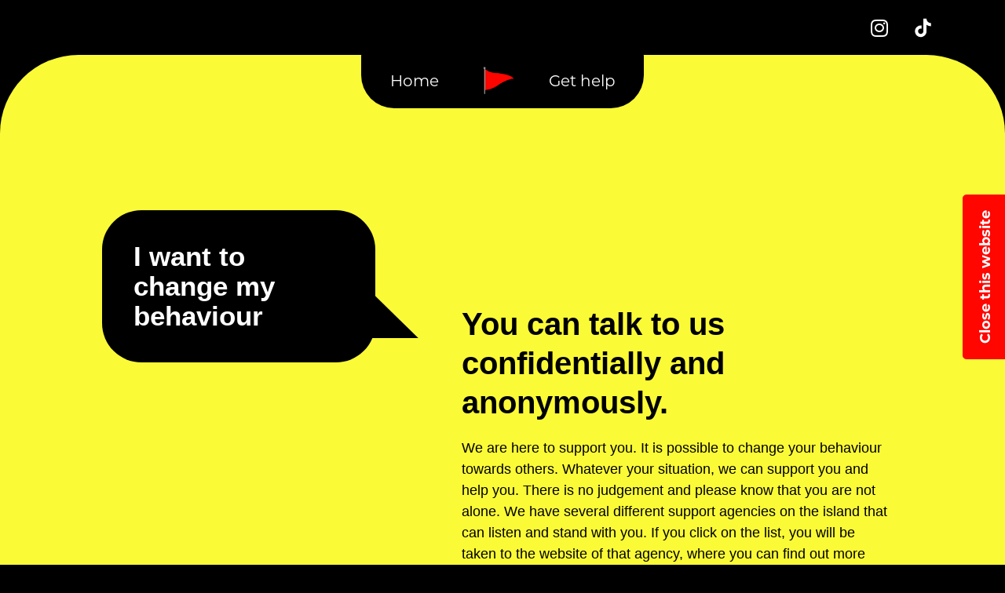

--- FILE ---
content_type: text/css
request_url: https://spottheredflags.je/wp-content/uploads/elementor/css/post-6.css?ver=1702142094
body_size: 256
content:
.elementor-kit-6{--e-global-color-primary:#6EC1E4;--e-global-color-secondary:#54595F;--e-global-color-text:#7A7A7A;--e-global-color-accent:#61CE70;--e-global-color-65d014f:#FFFFFF;--e-global-typography-primary-font-family:"Helvetica";--e-global-typography-primary-font-size:63px;--e-global-typography-primary-font-weight:500;--e-global-typography-primary-line-height:80px;--e-global-typography-secondary-font-family:"Helvetica";--e-global-typography-secondary-font-size:40px;--e-global-typography-secondary-font-weight:600;--e-global-typography-secondary-line-height:50px;--e-global-typography-text-font-family:"Helvetica";--e-global-typography-text-font-size:18px;--e-global-typography-text-font-weight:400;--e-global-typography-accent-font-family:"Helvetica";--e-global-typography-accent-font-weight:500;--e-global-typography-34caa66-font-family:"Helvetica";--e-global-typography-34caa66-font-size:35px;--e-global-typography-34caa66-font-weight:600;--e-global-typography-34caa66-line-height:38px;font-family:"montserrat", Sans-serif;font-size:16px;background-color:#000000;}.elementor-kit-6 a{color:#FFFFFF;}.elementor-kit-6 h2{font-family:var( --e-global-typography-secondary-font-family ), Sans-serif;font-size:var( --e-global-typography-secondary-font-size );font-weight:var( --e-global-typography-secondary-font-weight );line-height:var( --e-global-typography-secondary-line-height );}.elementor-section.elementor-section-boxed > .elementor-container{max-width:1140px;}.e-container{--container-max-width:1140px;}.elementor-widget:not(:last-child){margin-bottom:20px;}.elementor-element{--widgets-spacing:20px;}{}h1.entry-title{display:var(--page-title-display);}.elementor-kit-6 e-page-transition{background-color:#FFBC7D;}.site-header{padding-right:0px;padding-left:0px;}@media(max-width:1024px){.elementor-kit-6 h2{font-size:var( --e-global-typography-secondary-font-size );line-height:var( --e-global-typography-secondary-line-height );}.elementor-section.elementor-section-boxed > .elementor-container{max-width:1024px;}.e-container{--container-max-width:1024px;}}@media(max-width:767px){.elementor-kit-6 h2{font-size:var( --e-global-typography-secondary-font-size );line-height:var( --e-global-typography-secondary-line-height );}.elementor-section.elementor-section-boxed > .elementor-container{max-width:767px;}.e-container{--container-max-width:767px;}}

--- FILE ---
content_type: text/css
request_url: https://spottheredflags.je/wp-content/uploads/elementor/css/post-193.css?ver=1702338844
body_size: 848
content:
.elementor-193 .elementor-element.elementor-element-cbe352b > .elementor-container{max-width:1280px;}.elementor-193 .elementor-element.elementor-element-cbe352b:not(.elementor-motion-effects-element-type-background), .elementor-193 .elementor-element.elementor-element-cbe352b > .elementor-motion-effects-container > .elementor-motion-effects-layer{background-color:#FBFA3700;}.elementor-193 .elementor-element.elementor-element-cbe352b{transition:background 0.3s, border 0.3s, border-radius 0.3s, box-shadow 0.3s;}.elementor-193 .elementor-element.elementor-element-cbe352b > .elementor-background-overlay{transition:background 0.3s, border-radius 0.3s, opacity 0.3s;}.elementor-193 .elementor-element.elementor-element-5d7248b:not(.elementor-motion-effects-element-type-background) > .elementor-widget-wrap, .elementor-193 .elementor-element.elementor-element-5d7248b > .elementor-widget-wrap > .elementor-motion-effects-container > .elementor-motion-effects-layer{background-color:#FBFA37;}.elementor-193 .elementor-element.elementor-element-5d7248b > .elementor-element-populated, .elementor-193 .elementor-element.elementor-element-5d7248b > .elementor-element-populated > .elementor-background-overlay, .elementor-193 .elementor-element.elementor-element-5d7248b > .elementor-background-slideshow{border-radius:100px 100px 100px 100px;}.elementor-193 .elementor-element.elementor-element-5d7248b > .elementor-element-populated{transition:background 0.3s, border 0.3s, border-radius 0.3s, box-shadow 0.3s;}.elementor-193 .elementor-element.elementor-element-5d7248b > .elementor-element-populated > .elementor-background-overlay{transition:background 0.3s, border-radius 0.3s, opacity 0.3s;}.elementor-193 .elementor-element.elementor-element-4e86980 > .elementor-container{max-width:360px;}.elementor-193 .elementor-element.elementor-element-4e86980:not(.elementor-motion-effects-element-type-background), .elementor-193 .elementor-element.elementor-element-4e86980 > .elementor-motion-effects-container > .elementor-motion-effects-layer{background-color:#00000000;}.elementor-193 .elementor-element.elementor-element-4e86980, .elementor-193 .elementor-element.elementor-element-4e86980 > .elementor-background-overlay{border-radius:36px 36px 36px 36px;}.elementor-193 .elementor-element.elementor-element-4e86980{transition:background 0.3s, border 0.3s, border-radius 0.3s, box-shadow 0.3s;margin-top:0px;margin-bottom:0px;padding:0px 0px 0px 0px;}.elementor-193 .elementor-element.elementor-element-4e86980 > .elementor-background-overlay{transition:background 0.3s, border-radius 0.3s, opacity 0.3s;}.elementor-193 .elementor-element.elementor-element-760a6aa > .elementor-widget-wrap > .elementor-widget:not(.elementor-widget__width-auto):not(.elementor-widget__width-initial):not(:last-child):not(.elementor-absolute){margin-bottom:0px;}.elementor-193 .elementor-element.elementor-element-760a6aa:not(.elementor-motion-effects-element-type-background) > .elementor-widget-wrap, .elementor-193 .elementor-element.elementor-element-760a6aa > .elementor-widget-wrap > .elementor-motion-effects-container > .elementor-motion-effects-layer{background-color:#000000;}.elementor-193 .elementor-element.elementor-element-760a6aa > .elementor-element-populated, .elementor-193 .elementor-element.elementor-element-760a6aa > .elementor-element-populated > .elementor-background-overlay, .elementor-193 .elementor-element.elementor-element-760a6aa > .elementor-background-slideshow{border-radius:42px 42px 42px 42px;}.elementor-193 .elementor-element.elementor-element-760a6aa > .elementor-element-populated{transition:background 0.3s, border 0.3s, border-radius 0.3s, box-shadow 0.3s;margin:-40px 0px 0px 0px;--e-column-margin-right:0px;--e-column-margin-left:0px;padding:30px 0px 20px 0px;}.elementor-193 .elementor-element.elementor-element-760a6aa > .elementor-element-populated > .elementor-background-overlay{transition:background 0.3s, border-radius 0.3s, opacity 0.3s;}.elementor-193 .elementor-element.elementor-element-56b1d23{text-align:center;font-family:"montserrat", Sans-serif;font-size:20px;font-weight:500;}.elementor-193 .elementor-element.elementor-element-56b1d23 > .elementor-widget-container{margin:15px 0px 0px 0px;padding:0px 0px 0px 0px;}.elementor-193 .elementor-element.elementor-element-c564424 > .elementor-container{max-width:1080px;}.elementor-193 .elementor-element.elementor-element-c564424{transition:background 0.3s, border 0.3s, border-radius 0.3s, box-shadow 0.3s;padding:100px 0px 0px 0px;}.elementor-193 .elementor-element.elementor-element-c564424 > .elementor-background-overlay{transition:background 0.3s, border-radius 0.3s, opacity 0.3s;}.elementor-193 .elementor-element.elementor-element-2c74058 > .elementor-element-populated, .elementor-193 .elementor-element.elementor-element-2c74058 > .elementor-element-populated > .elementor-background-overlay, .elementor-193 .elementor-element.elementor-element-2c74058 > .elementor-background-slideshow{border-radius:30px 30px 30px 30px;}.elementor-193 .elementor-element.elementor-element-2c74058 > .elementor-element-populated{transition:background 0.3s, border 0.3s, border-radius 0.3s, box-shadow 0.3s;padding:30px 60px 30px 30px;}.elementor-193 .elementor-element.elementor-element-2c74058 > .elementor-element-populated > .elementor-background-overlay{transition:background 0.3s, border-radius 0.3s, opacity 0.3s;}.elementor-193 .elementor-element.elementor-element-97d9bba .elementor-heading-title{color:#FFFFFF;font-family:var( --e-global-typography-34caa66-font-family ), Sans-serif;font-size:var( --e-global-typography-34caa66-font-size );font-weight:var( --e-global-typography-34caa66-font-weight );line-height:var( --e-global-typography-34caa66-line-height );letter-spacing:var( --e-global-typography-34caa66-letter-spacing );word-spacing:var( --e-global-typography-34caa66-word-spacing );}.elementor-193 .elementor-element.elementor-element-97d9bba > .elementor-widget-container{margin:0px 0px 0px 0px;padding:40px 40px 40px 40px;background-color:#000000;border-radius:50px 50px 50px 50px;}.elementor-bc-flex-widget .elementor-193 .elementor-element.elementor-element-2cf31c5.elementor-column .elementor-widget-wrap{align-items:center;}.elementor-193 .elementor-element.elementor-element-2cf31c5.elementor-column.elementor-element[data-element_type="column"] > .elementor-widget-wrap.elementor-element-populated{align-content:center;align-items:center;}.elementor-193 .elementor-element.elementor-element-2cf31c5.elementor-column > .elementor-widget-wrap{justify-content:flex-start;}.elementor-193 .elementor-element.elementor-element-2cf31c5:not(.elementor-motion-effects-element-type-background) > .elementor-widget-wrap, .elementor-193 .elementor-element.elementor-element-2cf31c5 > .elementor-widget-wrap > .elementor-motion-effects-container > .elementor-motion-effects-layer{background-color:#02010100;}.elementor-193 .elementor-element.elementor-element-2cf31c5 > .elementor-element-populated{transition:background 0.3s, border 0.3s, border-radius 0.3s, box-shadow 0.3s;padding:150px 50px 50px 50px;}.elementor-193 .elementor-element.elementor-element-2cf31c5 > .elementor-element-populated > .elementor-background-overlay{transition:background 0.3s, border-radius 0.3s, opacity 0.3s;}.elementor-193 .elementor-element.elementor-element-3d74850{text-align:left;color:#000000;font-family:"Helvetica", Sans-serif;font-size:40px;font-weight:600;line-height:50px;}.elementor-193 .elementor-element.elementor-element-02f2188{text-align:left;color:#000000;font-family:var( --e-global-typography-text-font-family ), Sans-serif;font-size:var( --e-global-typography-text-font-size );font-weight:var( --e-global-typography-text-font-weight );}.elementor-193 .elementor-element.elementor-element-a36fe58{text-align:left;color:#000000;font-family:"Helvetica", Sans-serif;font-size:24px;font-weight:400;line-height:40px;}.elementor-193 .elementor-element.elementor-element-7eb3a97{--spacer-size:50px;}:root{--page-title-display:none;}@media(max-width:1024px){.elementor-193 .elementor-element.elementor-element-97d9bba .elementor-heading-title{font-size:var( --e-global-typography-34caa66-font-size );line-height:var( --e-global-typography-34caa66-line-height );letter-spacing:var( --e-global-typography-34caa66-letter-spacing );word-spacing:var( --e-global-typography-34caa66-word-spacing );}.elementor-193 .elementor-element.elementor-element-2cf31c5 > .elementor-element-populated{padding:0px 0px 70px 0px;}.elementor-193 .elementor-element.elementor-element-02f2188{font-size:var( --e-global-typography-text-font-size );}}@media(max-width:767px){.elementor-193 .elementor-element.elementor-element-cbe352b{padding:10px 10px 10px 10px;}.elementor-193 .elementor-element.elementor-element-5d7248b > .elementor-element-populated, .elementor-193 .elementor-element.elementor-element-5d7248b > .elementor-element-populated > .elementor-background-overlay, .elementor-193 .elementor-element.elementor-element-5d7248b > .elementor-background-slideshow{border-radius:50px 50px 50px 50px;}.elementor-193 .elementor-element.elementor-element-c564424{padding:20px 0px 0px 0px;}.elementor-193 .elementor-element.elementor-element-2c74058 > .elementor-element-populated{padding:25px 60px 25px 25px;}.elementor-193 .elementor-element.elementor-element-97d9bba .elementor-heading-title{font-size:var( --e-global-typography-34caa66-font-size );line-height:var( --e-global-typography-34caa66-line-height );letter-spacing:var( --e-global-typography-34caa66-letter-spacing );word-spacing:var( --e-global-typography-34caa66-word-spacing );}.elementor-193 .elementor-element.elementor-element-2cf31c5 > .elementor-element-populated{padding:25px 25px 25px 25px;}.elementor-193 .elementor-element.elementor-element-3d74850{font-size:35px;line-height:45px;}.elementor-193 .elementor-element.elementor-element-02f2188{font-size:var( --e-global-typography-text-font-size );}.elementor-193 .elementor-element.elementor-element-7eb3a97{--spacer-size:50px;}}@media(min-width:768px){.elementor-193 .elementor-element.elementor-element-5d7248b{width:100%;}.elementor-193 .elementor-element.elementor-element-2c74058{width:40.556%;}.elementor-193 .elementor-element.elementor-element-2cf31c5{width:59.444%;}}

--- FILE ---
content_type: text/css
request_url: https://spottheredflags.je/wp-content/uploads/elementor/css/post-44.css?ver=1702142094
body_size: -50
content:
.elementor-44 .elementor-element.elementor-element-25decf1{padding:0px 10px 0px 10px;}.elementor-44 .elementor-element.elementor-element-0ed9d4b .elementor-repeater-item-f3ea03b.elementor-social-icon{background-color:#000000;}.elementor-44 .elementor-element.elementor-element-0ed9d4b .elementor-repeater-item-f3ea03b.elementor-social-icon i{color:#FFFFFF;}.elementor-44 .elementor-element.elementor-element-0ed9d4b .elementor-repeater-item-f3ea03b.elementor-social-icon svg{fill:#FFFFFF;}.elementor-44 .elementor-element.elementor-element-0ed9d4b .elementor-repeater-item-8999b11.elementor-social-icon{background-color:#000000;}.elementor-44 .elementor-element.elementor-element-0ed9d4b .elementor-repeater-item-8999b11.elementor-social-icon i{color:#FFFFFF;}.elementor-44 .elementor-element.elementor-element-0ed9d4b .elementor-repeater-item-8999b11.elementor-social-icon svg{fill:#FFFFFF;}.elementor-44 .elementor-element.elementor-element-0ed9d4b{--grid-template-columns:repeat(0, auto);--grid-column-gap:5px;--grid-row-gap:0px;}.elementor-44 .elementor-element.elementor-element-0ed9d4b .elementor-widget-container{text-align:right;}@media(max-width:767px){.elementor-44 .elementor-element.elementor-element-25decf1{padding:0px 10px 20px 10px;}}

--- FILE ---
content_type: text/css
request_url: https://spottheredflags.je/wp-content/uploads/elementor/css/post-133.css?ver=1709152143
body_size: 94
content:
.elementor-133 .elementor-element.elementor-element-0b83d06{padding:50px 50px 50px 50px;}.elementor-133 .elementor-element.elementor-element-978f2cf img{width:185px;}.elementor-133 .elementor-element.elementor-element-2def279{--spacer-size:23px;}.elementor-133 .elementor-element.elementor-element-dea182c .elementor-button{font-family:"montserrat", Sans-serif;font-size:18px;font-weight:600;background-color:#FF0600;border-radius:5px 5px 00px 00px;padding:20px 20px 20px 20px;}/* Start custom CSS for button, class: .elementor-element-dea182c */.exit-site a.elementor-button {
    -webkit-transform: rotate(-90deg);
    -moz-transform: rotate(-90deg);
    -ms-transform: rotate(-90deg);
    -o-transform: rotate(-90deg);
    filter: progid:DXImageTransform.Microsoft.BasicImage(rotation=3);
    position: fixed;
    right: -80px;
    top: 45%;
    text-decoration: none;
}/* End custom CSS */

--- FILE ---
content_type: image/svg+xml
request_url: https://spottheredflags.je/wp-content/uploads/2022/10/question-right.svg
body_size: -36
content:
<?xml version="1.0" encoding="UTF-8"?><svg id="Layer_1" xmlns="http://www.w3.org/2000/svg" viewBox="0 0 41 40"><polygon points="41 40 0 0 0 40 41 40 41 40"/></svg>